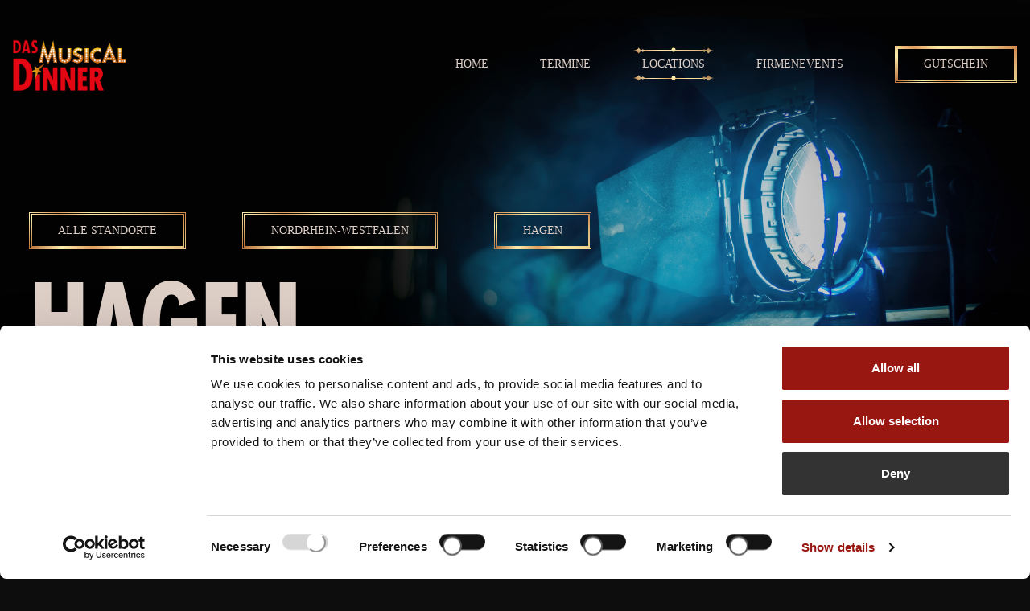

--- FILE ---
content_type: text/html; charset=utf-8
request_url: https://www.das-musical-dinner.de/locations/hagen
body_size: 7473
content:
<!DOCTYPE html>
<html lang="de">
<head>

<meta charset="utf-8">
<!-- 
	This website is powered by TYPO3 - inspiring people to share!
	TYPO3 is a free open source Content Management Framework initially created by Kasper Skaarhoj and licensed under GNU/GPL.
	TYPO3 is copyright 1998-2026 of Kasper Skaarhoj. Extensions are copyright of their respective owners.
	Information and contribution at https://typo3.org/
-->



<title>Das Musical Dinner Hagen</title>
<meta name="generator" content="TYPO3 CMS">
<meta name="description" content="Das Musical Dinner Hagen: Musikalisch hohes Niveau ✓ talentierte Bühnenkünstler ✓ erlesene Menüauswahl ✓ Sichern Sie sich noch heute Ihre Tickets für einen unvergesslichen Abend!">
<meta property="og:type" content="website">
<meta name="twitter:card" content="summary">




<script src="https://code.jquery.com/jquery-3.3.1.min.js"></script>


<meta name="format-detection" content="telephone=no"> 
          <link rel="apple-touch-icon" sizes="180x180" href="/_assets/2b493fb9b272312c8d01448bc9c10dc5/_LAYOUT/work/resources/Icon/musicaldinner/apple-touch-icon.png">
<link rel="icon" type="image/png" sizes="32x32" href="/_assets/2b493fb9b272312c8d01448bc9c10dc5/_LAYOUT/work/resources/Icon/musicaldinner/favicon-32x32.png">
<link rel="icon" type="image/png" sizes="16x16" href="/_assets/2b493fb9b272312c8d01448bc9c10dc5/_LAYOUT/work/resources/Icon/musicaldinner/favicon-16x16.png">
<link rel="manifest" href="/_assets/2b493fb9b272312c8d01448bc9c10dc5/_LAYOUT/work/resources/Icon/musicaldinner/site.webmanifest">
<link rel="shortcut icon" href="/_assets/2b493fb9b272312c8d01448bc9c10dc5/_LAYOUT/work/resources/Icon/musicaldinner/favicon.ico">
<meta name="msapplication-TileColor" content="#da532c">
<meta name="msapplication-config" content="/_assets/2b493fb9b272312c8d01448bc9c10dc5/_LAYOUT/work/resources/Icon/musicaldinner/browserconfig.xml">
<meta name="theme-color" content="#ffffff">


        <meta name="viewport" content="width=device-width, initial-scale=1" />
  <style>#CookieBox .cookie-info td </style>
<!-- Global site tag (gtag.js) - Google Ads: 981391612 -->
  <script async src="https://www.googletagmanager.com/gtag/js?id=AW-981391612"></script>
  <script>
    window.dataLayer = window.dataLayer || [];
    function gtag(){dataLayer.push(arguments);}
    gtag('js', new Date());

    gtag('config', 'AW-981391612');
  </script>
<!-- End Google Ads --> <!-- Google Tag Manager -->
  <script>(function(w,d,s,l,i){w[l]=w[l]||[];w[l].push({'gtm.start':new Date().getTime(),event:'gtm.js'});var f=d.getElementsByTagName(s)[0],j=d.createElement(s),dl=l!='dataLayer'?'&l='+l:'';j.async=true;j.src='https://www.googletagmanager.com/gtm.js?id='+i+dl;f.parentNode.insertBefore(j,f);})(window,document,'script','dataLayer','GTM-PCHWQTM4');</script>
<!-- End Google Tag Manager -->
<link rel="canonical" href="https://www.das-musical-dinner.de/locations/hagen"/>
<!--###POSTJSMARKER###-->
</head>
<body>
<!-- Google Tag Manager (noscript) --><noscript><iframe src="https://www.googletagmanager.com/ns.html?id=GTM-PCHWQTM4"height="0" width="0" style="display:none;visibility:hidden"></iframe></noscript><!-- End Google Tag Manager (noscript) -->






        <div class="base-body-wrapper-outer background ">
            <img class="mainBackgroundImage h-auto position-absolute w-100 d-block d-md-none" src="/fileadmin/user_upload/BG_1_.png" width="2520" height="1508" alt="" />
            <img class="mainBackgroundImageMobile h-auto position-absolute w-100 d-none d-md-block" src="/fileadmin/user_upload/BG_1_.png" width="2520" height="1508" alt="" />
    



<div class="base-body-wrapper-inner">
    <div class="base-header-wrapper-outer">
        <div class="base-header-wrapper-inner">
            

            

            
                    
    <div id="slide-out" class="sidenav">
        <ul class="sidenav-navi">
            
                <li>
                    <a  href="/" target="" class=" " data-target='dropdown266'><span>Home</span></a>
                </li>
            
                <li>
                    <a  href="/termine" target="" class=" " data-target='dropdown254'><span>Termine</span></a>
                </li>
            
                <li>
                    <a  href="/locations" target="" class=" active" data-target='dropdown253'><span>Locations</span></a>
                </li>
            
                <li>
                    <a  href="/firmenevents" target="" class=" " data-target='dropdown244'><span>Firmenevents</span></a>
                </li>
            
                <li>
                    <a  href="/gutschein" target="" class=" " data-target='dropdown243'><span>Gutschein</span></a>
                </li>
            
        </ul>
    </div>
    <div class="navbar-fixed">
        <nav class="header-navigation-top">
            <div class="navigation-top-container">
                <div class="logo">
                    <div class="logo-container">
                        <a href="/" class="logo-image" title="Zur Startseite">
                            <img class="lazy" src="/fileadmin/content/logo-musical-dinner.png" alt="Musical Dinner Logo">
                        </a>
                    </div>
                </div>
                <ul class="top-main show-on default-and-more">
                    
                        <li>
                            <a  href="/" target="" class=" " data-target='dropdown266'><span>Home</span></a>
                        </li>
                    
                        <li>
                            <a  href="/termine" target="" class=" " data-target='dropdown254'><span>Termine</span></a>
                        </li>
                    
                        <li>
                            <a  href="/locations" target="" class=" active" data-target='dropdown253'><span>Locations</span></a>
                        </li>
                    
                        <li>
                            <a  href="/firmenevents" target="" class=" " data-target='dropdown244'><span>Firmenevents</span></a>
                        </li>
                    
                        <li>
                            <a  href="/gutschein" target="" class=" " data-target='dropdown243'><span>Gutschein</span></a>
                        </li>
                    
                </ul>
                <div class="sidebar-main show-on large-and-less">
                    <a href="#" data-target="slide-out"
                        class="sidenav-trigger button-collapse show-on large-and-less"><i
                            class="material-icons">menu</i></a>
                </div>
            </div>
            <div class="tickets-dropdown">
                <div class="tickets-dropdown-container">
                    <div class="tickets-container-search">

                        

                        <form method="post" action='/ticket?tx_fmevents_locations%5Baction%5D=list&amp;tx_fmevents_locations%5Bcontroller%5D=termine&amp;cHash=46477d6d2c44d8bb66aaa09992161566' >

                            <div class="date-block">
                                <div class="input-field">
                                    <input type="text" name="tx_fmevents_events[radius-search][start]"  id="date-from" class="dates default-value datepicker" value="" />
                                    <label for="date-start">Zeitraum Beginn:</label>
                                </div>
                                <div class="spacer"></div>
                                <div class="input-field">
                                    <input type="text"  name="tx_fmevents_events[radius-search][until]"  id="date-until" class="dates default-value datepicker" value="" />
                                    <label for="date-until">Zeitraum Ende:</label>
                                </div>
                                <div class="spacer"></div>
                            </div>
                            <div class="date-block">
                                <div class="input-field">
                                    <input type="text"  name="tx_fmevents_events[radius-search][location]"  id="city" class="default-value" value="" />
                                    <label for="city">Ort oder PLZ:</label>
                                </div>
                                <div class="spacer"></div>
                                <div class="input-field">
                                    <button type="submit" class="btn-marker btn-black">Jetzt suchen</button>
                                </div>
                            </div>

                        </form>
                    </div>
                    <div class="tickets-container-menu">
                        <div class="menu-point">
                            <a class="btn-marker btn-black" href="/musicaldinner-gutschein">Gutschein kaufen</a>
                            <div class="menu-point">
                            </div>
                            <a class="btn-marker btn-black" href="/ticket">Tickets kaufen</a>
                        </div>

                    </div>
                </div>
            </div>
        </nav>
    </div>

<!--                            <img class="ui-datepicker-trigger" src="/typo3conf/ext/template/Resources/Public/Images/calendar-icon.svg" alt="Select date" title="Select date">-->
                
        </div>
    </div>

    <div class="base-content-wrapper-outer">
        <div class="base-content-wrapper-inner">
             
    
    

            <div id="c1373" class="frame frame-default frame-type-list frame-layout-0">
                
                
                    



                
                
                    



                
                

    
        
	<div class="tx-fm-events">
		
    <!--Templates/Locations/Show -- Musicaldinner -->
    <section class="locations-show LocationsCitiesAction">
        <div class="locations-show-navigation">
            <a class="btn-marker locations-show-marker" href="/locations">
                <span> Alle Standorte</span>
            </a>
            <a class="btn-marker locations-show-marker" href="/locations/nordrhein-westfalen">
                <span>Nordrhein-Westfalen</span>
            </a>
            <div class="btn-marker locations-show-marker">
                <span>Hagen</span>
            </div>
        </div>
        <div class="locations-show-container">
            <h1> Hagen</h1>
<div class="locations-info">
    <div class="locations-info-text">
        <div class="info-text-text">
            <p><strong>Hagen</strong> ist eine vielfältige Stadt in Nordrhein-Westfalen, die für ihre Mischung aus Natur, Kultur und Geschichte bekannt ist. Das <strong>Musical Dinner in Hagen</strong>, veranstaltet im <a href="/locations/hagen/hotel-auf-dem-kamp">Hotel Auf dem Kamp</a>, bietet den Gästen eine faszinierende Verbindung von exquisitem kulinarischem Genuss und mitreißenden Live-Musikdarbietungen. In dieser ansprechenden Kulisse genießen die Besucher ein <strong>delikates Mehr-Gänge-Menü,</strong> während begabte Künstler unvergessliche Songs und Melodien aus verschiedenen Musicals präsentieren, um eine unvergleichliche Atmosphäre zu schaffen, die Gastronomie und Unterhaltung in perfektem Einklang vereint und einen unvergesslichen Abend voller Freude und Magie verspricht.</p>
<p>Verpassen Sie nicht die Gelegenheit, dabei zu sein!</p>
<p>Sie möchten sich nicht auf einen Termin festlegen?<br> Dann unterstützen Sie unsere Künstler*innen und Gastronom*innen indem Sie einen Gutschein erwerben.</p><table class="contenttable"> 	<tbody> 		<tr> 			<td style="background-color:#981611; text-align:center; vertical-align:middle"><a href="/gutschein">Gutschein buchen</a></td> 		</tr> 	</tbody> </table>
        </div>
    </div>
    <div class="locations-info-bilder">
        <div class="carousel-container">
    <div class="images carousel carousel-slider">
        
            <div class="carousel-item">
                <img src="/fileadmin/content/Musical_Dinner/locationbilder/H/Hagen/musicaldinner-hagen-aufm-kamp-01.jpg" width="545" height="350" alt="Stimmungsvoll gedeckte Tische für das Musical Dinner Hagen auf&#039;m Kamp" title="Erleben Sie unser Musical Dinner Hagen" />
            </div>
        
    </div>
    
</div>
    </div>
</div>

        </div>
    </section>
    <section class="termin-list">
        <div class="termin-list-container locationsCitiesTemplate">
            <!--Partials/Termine/Liste-->
        
                
                    <div class="empty">Es wurden leider keine aktuellen Veranstaltungen gefunden.<br/>
    Nutzen Sie bitte die <a href="/locations">Suchfunktion</a>, um einen passenden Spielort in Ihrer Nähe zu finden.
</div>

                
            

        </div>
    </section>
    <section class="city-info">
        <div class="city-info-container">
            
        </div>
    </section>


	</div>

    


                
                    



                
                
                    



                
            </div>

        


    

            <div id="c1372" class="frame frame-default frame-type-list frame-layout-0">
                
                
                    



                
                
                    

	



                
                

    
        
	<div class="tx-fm-events">
		
    

    <section class="locations-list">
        <div class="locations-list-container">
            <h4>DAS MUSICAL DINNER IN IHRER STADT</h4>
            <div class="city-list">
                <ul>
                    
                        
                            <li class="city-liste-buchstabe">a</li>
                            
                                <li class="city-liste-city">

                                    <div class="details"><a title="zur Location " href="/locations/aachen">Musical Dinner Aachen</a></div>
                                </li>
                            
                                <li class="city-liste-city">

                                    <div class="details"><a title="zur Location " href="/locations/aalen">Musical Dinner Aalen</a></div>
                                </li>
                            
                                <li class="city-liste-city">

                                    <div class="details"><a title="zur Location " href="/locations/adelsried">Musical Dinner Adelsried</a></div>
                                </li>
                            
                                <li class="city-liste-city">

                                    <div class="details"><a title="zur Location " href="/locations/alsfeld">Musical Dinner Alsfeld</a></div>
                                </li>
                            
                                <li class="city-liste-city">

                                    <div class="details"><a title="zur Location " href="/locations/alzenau">Musical Dinner Alzenau</a></div>
                                </li>
                            
                                <li class="city-liste-city">

                                    <div class="details"><a title="zur Location " href="/locations/amberg">Musical Dinner Amberg</a></div>
                                </li>
                            
                                <li class="city-liste-city">

                                    <div class="details"><a title="zur Location " href="/locations/ansbach">Musical Dinner Ansbach</a></div>
                                </li>
                            
                                <li class="city-liste-city">

                                    <div class="details"><a title="zur Location " href="/locations/aschaffenburg">Musical Dinner Aschaffenburg</a></div>
                                </li>
                            
                                <li class="city-liste-city">

                                    <div class="details"><a title="zur Location " href="/locations/augsburg">Musical Dinner Augsburg</a></div>
                                </li>
                            
                        
                    
                        
                            <li class="city-liste-buchstabe">b</li>
                            
                                <li class="city-liste-city">

                                    <div class="details"><a title="zur Location " href="/locations/backnang">Musical Dinner Backnang</a></div>
                                </li>
                            
                                <li class="city-liste-city">

                                    <div class="details"><a title="zur Location " href="/locations/bad-duerkheim">Musical Dinner Bad Dürkheim</a></div>
                                </li>
                            
                                <li class="city-liste-city">

                                    <div class="details"><a title="zur Location " href="/locations/bad-kissingen">Musical Dinner Bad Kissingen</a></div>
                                </li>
                            
                                <li class="city-liste-city">

                                    <div class="details"><a title="zur Location " href="/locations/bad-kreuznach">Musical Dinner Bad Kreuznach</a></div>
                                </li>
                            
                                <li class="city-liste-city">

                                    <div class="details"><a title="zur Location " href="/locations/bad-mergentheim">Musical Dinner Bad Mergentheim</a></div>
                                </li>
                            
                                <li class="city-liste-city">

                                    <div class="details"><a title="zur Location " href="/locations/bad-rappenau">Musical Dinner Bad Rappenau</a></div>
                                </li>
                            
                                <li class="city-liste-city">

                                    <div class="details"><a title="zur Location " href="/locations/bad-saeckingen">Musical Dinner Bad Säckingen</a></div>
                                </li>
                            
                                <li class="city-liste-city">

                                    <div class="details"><a title="zur Location " href="/locations/berlin">Musical Dinner Berlin</a></div>
                                </li>
                            
                                <li class="city-liste-city">

                                    <div class="details"><a title="zur Location " href="/locations/bernkastel">Musical Dinner Bernkastel</a></div>
                                </li>
                            
                                <li class="city-liste-city">

                                    <div class="details"><a title="zur Location " href="/locations/bielefeld">Musical Dinner Bielefeld</a></div>
                                </li>
                            
                                <li class="city-liste-city">

                                    <div class="details"><a title="zur Location " href="/locations/bingen">Musical Dinner Bingen</a></div>
                                </li>
                            
                                <li class="city-liste-city">

                                    <div class="details"><a title="zur Location " href="/locations/boeblingen">Musical Dinner Böblingen</a></div>
                                </li>
                            
                                <li class="city-liste-city">

                                    <div class="details"><a title="zur Location " href="/locations/braunschweig">Musical Dinner Braunschweig</a></div>
                                </li>
                            
                                <li class="city-liste-city">

                                    <div class="details"><a title="zur Location " href="/locations/bremen">Musical Dinner Bremen</a></div>
                                </li>
                            
                                <li class="city-liste-city">

                                    <div class="details"><a title="zur Location " href="/locations/bremerhaven">Musical Dinner Bremerhaven</a></div>
                                </li>
                            
                                <li class="city-liste-city">

                                    <div class="details"><a title="zur Location " href="/locations/burgwedel">Musical Dinner Burgwedel</a></div>
                                </li>
                            
                        
                    
                        
                            <li class="city-liste-buchstabe">c</li>
                            
                                <li class="city-liste-city">

                                    <div class="details"><a title="zur Location " href="/locations/celle">Musical Dinner Celle</a></div>
                                </li>
                            
                                <li class="city-liste-city">

                                    <div class="details"><a title="zur Location " href="/locations/coburg">Musical Dinner Coburg</a></div>
                                </li>
                            
                                <li class="city-liste-city">

                                    <div class="details"><a title="zur Location " href="/locations/cuxhaven">Musical Dinner Cuxhaven</a></div>
                                </li>
                            
                        
                    
                        
                            <li class="city-liste-buchstabe">d</li>
                            
                                <li class="city-liste-city">

                                    <div class="details"><a title="zur Location " href="/locations/donaueschingen">Musical Dinner Donaueschingen</a></div>
                                </li>
                            
                                <li class="city-liste-city">

                                    <div class="details"><a title="zur Location " href="/locations/dortmund">Musical Dinner Dortmund</a></div>
                                </li>
                            
                                <li class="city-liste-city">

                                    <div class="details"><a title="zur Location " href="/locations/duesseldorf">Musical Dinner Düsseldorf</a></div>
                                </li>
                            
                        
                    
                        
                            <li class="city-liste-buchstabe">e</li>
                            
                                <li class="city-liste-city">

                                    <div class="details"><a title="zur Location " href="/locations/ehingen">Musical Dinner Ehingen</a></div>
                                </li>
                            
                                <li class="city-liste-city">

                                    <div class="details"><a title="zur Location " href="/locations/essen">Musical Dinner Essen</a></div>
                                </li>
                            
                        
                    
                        
                            <li class="city-liste-buchstabe">f</li>
                            
                                <li class="city-liste-city">

                                    <div class="details"><a title="zur Location " href="/locations/flensburg">Musical Dinner Flensburg</a></div>
                                </li>
                            
                                <li class="city-liste-city">

                                    <div class="details"><a title="zur Location " href="/locations/freiburg">Musical Dinner Freiburg</a></div>
                                </li>
                            
                                <li class="city-liste-city">

                                    <div class="details"><a title="zur Location " href="/locations/friedrichshafen">Musical Dinner Friedrichshafen</a></div>
                                </li>
                            
                                <li class="city-liste-city">

                                    <div class="details"><a title="zur Location " href="/locations/fritzlar">Musical Dinner Fritzlar</a></div>
                                </li>
                            
                                <li class="city-liste-city">

                                    <div class="details"><a title="zur Location " href="/locations/fulda">Musical Dinner Fulda</a></div>
                                </li>
                            
                        
                    
                        
                            <li class="city-liste-buchstabe">g</li>
                            
                                <li class="city-liste-city">

                                    <div class="details"><a title="zur Location " href="/locations/gelsenkirchen">Musical Dinner Gelsenkirchen</a></div>
                                </li>
                            
                                <li class="city-liste-city">

                                    <div class="details"><a title="zur Location " href="/locations/giessen">Musical Dinner Gießen</a></div>
                                </li>
                            
                                <li class="city-liste-city">

                                    <div class="details"><a title="zur Location " href="/locations/gifhorn">Musical Dinner Gifhorn</a></div>
                                </li>
                            
                                <li class="city-liste-city">

                                    <div class="details"><a title="zur Location " href="/locations/goslar">Musical Dinner Goslar</a></div>
                                </li>
                            
                                <li class="city-liste-city">

                                    <div class="details"><a title="zur Location " href="/locations/gottmadingen">Musical Dinner Gottmadingen</a></div>
                                </li>
                            
                                <li class="city-liste-city">

                                    <div class="details"><a title="zur Location " href="/locations/gutach">Musical Dinner Gutach</a></div>
                                </li>
                            
                        
                    
                        
                            <li class="city-liste-buchstabe">h</li>
                            
                                <li class="city-liste-city">

                                    <div class="details"><a title="zur Location " href="/locations/hagen">Musical Dinner Hagen</a></div>
                                </li>
                            
                                <li class="city-liste-city">

                                    <div class="details"><a title="zur Location " href="/locations/hamburg">Musical Dinner Hamburg</a></div>
                                </li>
                            
                                <li class="city-liste-city">

                                    <div class="details"><a title="zur Location " href="/locations/hamm">Musical Dinner Hamm</a></div>
                                </li>
                            
                                <li class="city-liste-city">

                                    <div class="details"><a title="zur Location " href="/locations/hanau">Musical Dinner Hanau</a></div>
                                </li>
                            
                                <li class="city-liste-city">

                                    <div class="details"><a title="zur Location " href="/locations/hannover">Musical Dinner Hannover</a></div>
                                </li>
                            
                                <li class="city-liste-city">

                                    <div class="details"><a title="zur Location " href="/locations/heidenheim">Musical Dinner Heidenheim</a></div>
                                </li>
                            
                                <li class="city-liste-city">

                                    <div class="details"><a title="zur Location " href="/locations/heilbronn">Musical Dinner Heilbronn</a></div>
                                </li>
                            
                                <li class="city-liste-city">

                                    <div class="details"><a title="zur Location " href="/locations/herford">Musical Dinner Herford</a></div>
                                </li>
                            
                                <li class="city-liste-city">

                                    <div class="details"><a title="zur Location " href="/locations/holzgerlingen">Musical Dinner Holzgerlingen</a></div>
                                </li>
                            
                        
                    
                        
                            <li class="city-liste-buchstabe">i</li>
                            
                                <li class="city-liste-city">

                                    <div class="details"><a title="zur Location " href="/locations/ingolstadt">Musical Dinner Ingolstadt</a></div>
                                </li>
                            
                        
                    
                        
                    
                        
                            <li class="city-liste-buchstabe">k</li>
                            
                                <li class="city-liste-city">

                                    <div class="details"><a title="zur Location " href="/locations/karlsruhe">Musical Dinner Karlsruhe</a></div>
                                </li>
                            
                                <li class="city-liste-city">

                                    <div class="details"><a title="zur Location " href="/locations/kassel">Musical Dinner Kassel</a></div>
                                </li>
                            
                                <li class="city-liste-city">

                                    <div class="details"><a title="zur Location " href="/locations/kiel">Musical Dinner Kiel</a></div>
                                </li>
                            
                                <li class="city-liste-city">

                                    <div class="details"><a title="zur Location " href="/locations/kirchheim-unter-teck">Musical Dinner Kirchheim unter Teck</a></div>
                                </li>
                            
                                <li class="city-liste-city">

                                    <div class="details"><a title="zur Location " href="/locations/kirchhundem">Musical Dinner Kirchhundem</a></div>
                                </li>
                            
                                <li class="city-liste-city">

                                    <div class="details"><a title="zur Location " href="/locations/kleve">Musical Dinner Kleve</a></div>
                                </li>
                            
                                <li class="city-liste-city">

                                    <div class="details"><a title="zur Location " href="/locations/koblenz">Musical Dinner Koblenz</a></div>
                                </li>
                            
                                <li class="city-liste-city">

                                    <div class="details"><a title="zur Location " href="/locations/koeln">Musical Dinner Köln</a></div>
                                </li>
                            
                                <li class="city-liste-city">

                                    <div class="details"><a title="zur Location " href="/locations/konstanz">Musical Dinner Konstanz</a></div>
                                </li>
                            
                                <li class="city-liste-city">

                                    <div class="details"><a title="zur Location " href="/locations/konzell">Musical Dinner Konzell</a></div>
                                </li>
                            
                                <li class="city-liste-city">

                                    <div class="details"><a title="zur Location " href="/locations/krefeld">Musical Dinner Krefeld</a></div>
                                </li>
                            
                                <li class="city-liste-city">

                                    <div class="details"><a title="zur Location " href="/locations/kressbronn">Musical Dinner Kressbronn</a></div>
                                </li>
                            
                                <li class="city-liste-city">

                                    <div class="details"><a title="zur Location " href="/locations/kronberg">Musical Dinner Kronberg im Taunus</a></div>
                                </li>
                            
                                <li class="city-liste-city">

                                    <div class="details"><a title="zur Location " href="/locations/kuenzelsau">Musical Dinner Künzelsau</a></div>
                                </li>
                            
                        
                    
                        
                            <li class="city-liste-buchstabe">l</li>
                            
                                <li class="city-liste-city">

                                    <div class="details"><a title="zur Location " href="/locations/leverkusen">Musical Dinner Leverkusen</a></div>
                                </li>
                            
                                <li class="city-liste-city">

                                    <div class="details"><a title="zur Location " href="/locations/luebbecke">Musical Dinner Lübbecke</a></div>
                                </li>
                            
                                <li class="city-liste-city">

                                    <div class="details"><a title="zur Location " href="/locations/luebeck">Musical Dinner Lübeck</a></div>
                                </li>
                            
                                <li class="city-liste-city">

                                    <div class="details"><a title="zur Location " href="/locations/luedenscheid">Musical Dinner Lüdenscheid</a></div>
                                </li>
                            
                                <li class="city-liste-city">

                                    <div class="details"><a title="zur Location " href="/locations/ludwigsburg">Musical Dinner Ludwigsburg</a></div>
                                </li>
                            
                                <li class="city-liste-city">

                                    <div class="details"><a title="zur Location " href="/locations/lueneburg">Musical Dinner Lüneburg</a></div>
                                </li>
                            
                        
                    
                        
                            <li class="city-liste-buchstabe">m</li>
                            
                                <li class="city-liste-city">

                                    <div class="details"><a title="zur Location " href="/locations/mainz">Musical Dinner Mainz</a></div>
                                </li>
                            
                                <li class="city-liste-city">

                                    <div class="details"><a title="zur Location " href="/locations/mannheim">Musical Dinner Mannheim</a></div>
                                </li>
                            
                                <li class="city-liste-city">

                                    <div class="details"><a title="zur Location " href="/locations/meschede">Musical Dinner Meschede</a></div>
                                </li>
                            
                                <li class="city-liste-city">

                                    <div class="details"><a title="zur Location " href="/locations/metzingen">Musical Dinner Metzingen</a></div>
                                </li>
                            
                                <li class="city-liste-city">

                                    <div class="details"><a title="zur Location " href="/locations/moenchengladbach">Musical Dinner Mönchengladbach</a></div>
                                </li>
                            
                                <li class="city-liste-city">

                                    <div class="details"><a title="zur Location " href="/locations/muelheim-an-der-ruhr">Musical Dinner Mülheim an der Ruhr</a></div>
                                </li>
                            
                                <li class="city-liste-city">

                                    <div class="details"><a title="zur Location " href="/locations/muenchen">Musical Dinner München</a></div>
                                </li>
                            
                        
                    
                        
                            <li class="city-liste-buchstabe">n</li>
                            
                                <li class="city-liste-city">

                                    <div class="details"><a title="zur Location " href="/locations/neu-ulm">Musical Dinner Neu-Ulm</a></div>
                                </li>
                            
                                <li class="city-liste-city">

                                    <div class="details"><a title="zur Location " href="/locations/neumarkt-in-der-oberpfalz">Musical Dinner Neumarkt in der Oberpfalz</a></div>
                                </li>
                            
                                <li class="city-liste-city">

                                    <div class="details"><a title="zur Location " href="/locations/neumuenster">Musical Dinner Neumünster</a></div>
                                </li>
                            
                                <li class="city-liste-city">

                                    <div class="details"><a title="zur Location " href="/locations/neuss">Musical Dinner Neuss</a></div>
                                </li>
                            
                                <li class="city-liste-city">

                                    <div class="details"><a title="zur Location " href="/locations/neustadt-a-d-w">Musical Dinner Neustadt a. d. W.</a></div>
                                </li>
                            
                                <li class="city-liste-city">

                                    <div class="details"><a title="zur Location " href="/locations/noerdlingen">Musical Dinner Nördlingen</a></div>
                                </li>
                            
                                <li class="city-liste-city">

                                    <div class="details"><a title="zur Location " href="/locations/nuernberg">Musical Dinner Nürnberg</a></div>
                                </li>
                            
                        
                    
                        
                            <li class="city-liste-buchstabe">o</li>
                            
                                <li class="city-liste-city">

                                    <div class="details"><a title="zur Location " href="/locations/oberhausen">Musical Dinner Oberhausen</a></div>
                                </li>
                            
                                <li class="city-liste-city">

                                    <div class="details"><a title="zur Location " href="/locations/oberrot-marhoerdt">Musical Dinner Oberrot</a></div>
                                </li>
                            
                                <li class="city-liste-city">

                                    <div class="details"><a title="zur Location " href="/locations/oberursel">Musical Dinner Oberursel</a></div>
                                </li>
                            
                                <li class="city-liste-city">

                                    <div class="details"><a title="zur Location " href="/locations/oehringen">Musical Dinner Öhringen</a></div>
                                </li>
                            
                                <li class="city-liste-city">

                                    <div class="details"><a title="zur Location " href="/locations/oldenburg">Musical Dinner Oldenburg</a></div>
                                </li>
                            
                                <li class="city-liste-city">

                                    <div class="details"><a title="zur Location " href="/locations/oppenheim">Musical Dinner Oppenheim</a></div>
                                </li>
                            
                        
                    
                        
                            <li class="city-liste-buchstabe">p</li>
                            
                                <li class="city-liste-city">

                                    <div class="details"><a title="zur Location " href="/locations/pinneberg">Musical Dinner Pinneberg</a></div>
                                </li>
                            
                                <li class="city-liste-city">

                                    <div class="details"><a title="zur Location " href="/locations/pulheim">Musical Dinner Pulheim</a></div>
                                </li>
                            
                        
                    
                        
                    
                        
                            <li class="city-liste-buchstabe">r</li>
                            
                                <li class="city-liste-city">

                                    <div class="details"><a title="zur Location " href="/locations/ratingen">Musical Dinner Ratingen</a></div>
                                </li>
                            
                                <li class="city-liste-city">

                                    <div class="details"><a title="zur Location " href="/locations/regensburg">Musical Dinner Regensburg</a></div>
                                </li>
                            
                                <li class="city-liste-city">

                                    <div class="details"><a title="zur Location " href="/locations/rostock">Musical Dinner Rostock</a></div>
                                </li>
                            
                        
                    
                        
                            <li class="city-liste-buchstabe">s</li>
                            
                                <li class="city-liste-city">

                                    <div class="details"><a title="zur Location " href="/locations/schwaebisch-hall">Musical Dinner Schwäbisch Hall</a></div>
                                </li>
                            
                                <li class="city-liste-city">

                                    <div class="details"><a title="zur Location " href="/locations/schwaigern">Musical Dinner Schwaigern</a></div>
                                </li>
                            
                                <li class="city-liste-city">

                                    <div class="details"><a title="zur Location " href="/locations/schwerin">Musical Dinner Schwerin</a></div>
                                </li>
                            
                                <li class="city-liste-city">

                                    <div class="details"><a title="zur Location " href="/locations/schwetzingen">Musical Dinner Schwetzingen</a></div>
                                </li>
                            
                                <li class="city-liste-city">

                                    <div class="details"><a title="zur Location " href="/locations/siegburg">Musical Dinner Siegburg</a></div>
                                </li>
                            
                                <li class="city-liste-city">

                                    <div class="details"><a title="zur Location " href="/locations/siegen">Musical Dinner Siegen</a></div>
                                </li>
                            
                                <li class="city-liste-city">

                                    <div class="details"><a title="zur Location " href="/locations/stade">Musical Dinner Stade</a></div>
                                </li>
                            
                                <li class="city-liste-city">

                                    <div class="details"><a title="zur Location " href="/locations/steinheim-an-der-murr">Musical Dinner Steinheim an der Murr</a></div>
                                </li>
                            
                                <li class="city-liste-city">

                                    <div class="details"><a title="zur Location " href="/locations/stuttgart">Musical Dinner Stuttgart</a></div>
                                </li>
                            
                        
                    
                        
                            <li class="city-liste-buchstabe">t</li>
                            
                                <li class="city-liste-city">

                                    <div class="details"><a title="zur Location " href="/locations/trier">Musical Dinner Trier</a></div>
                                </li>
                            
                        
                    
                        
                            <li class="city-liste-buchstabe">u</li>
                            
                                <li class="city-liste-city">

                                    <div class="details"><a title="zur Location " href="/locations/uhldingen">Musical Dinner Uhldingen</a></div>
                                </li>
                            
                                <li class="city-liste-city">

                                    <div class="details"><a title="zur Location " href="/locations/unterschleissheim">Musical Dinner Unterschleißheim</a></div>
                                </li>
                            
                                <li class="city-liste-city">

                                    <div class="details"><a title="zur Location " href="/locations/ursberg">Musical Dinner Ursberg</a></div>
                                </li>
                            
                        
                    
                        
                    
                        
                            <li class="city-liste-buchstabe">w</li>
                            
                                <li class="city-liste-city">

                                    <div class="details"><a title="zur Location " href="/locations/walkenried">Musical Dinner Walkenried</a></div>
                                </li>
                            
                                <li class="city-liste-city">

                                    <div class="details"><a title="zur Location " href="/locations/wehrbleck">Musical Dinner Wehrbleck</a></div>
                                </li>
                            
                                <li class="city-liste-city">

                                    <div class="details"><a title="zur Location " href="/locations/weibersbrunn">Musical Dinner Weibersbrunn</a></div>
                                </li>
                            
                                <li class="city-liste-city">

                                    <div class="details"><a title="zur Location " href="/locations/weigenheim">Musical Dinner Weigenheim</a></div>
                                </li>
                            
                                <li class="city-liste-city">

                                    <div class="details"><a title="zur Location " href="/locations/welzheim">Musical Dinner Welzheim</a></div>
                                </li>
                            
                                <li class="city-liste-city">

                                    <div class="details"><a title="zur Location " href="/locations/wesel">Musical Dinner Wesel</a></div>
                                </li>
                            
                                <li class="city-liste-city">

                                    <div class="details"><a title="zur Location " href="/locations/winsen">Musical Dinner Winsen</a></div>
                                </li>
                            
                                <li class="city-liste-city">

                                    <div class="details"><a title="zur Location " href="/locations/winterberg">Musical Dinner Winterberg</a></div>
                                </li>
                            
                                <li class="city-liste-city">

                                    <div class="details"><a title="zur Location " href="/locations/wuppertal">Musical Dinner Wuppertal</a></div>
                                </li>
                            
                                <li class="city-liste-city">

                                    <div class="details"><a title="zur Location " href="/locations/wuerzburg">Musical Dinner Würzburg</a></div>
                                </li>
                            
                        
                    
                        
                    
                        
                    
                        
                            <li class="city-liste-buchstabe">z</li>
                            
                                <li class="city-liste-city">

                                    <div class="details"><a title="zur Location " href="/locations/zusmarshausen">Musical Dinner Zusmarshausen</a></div>
                                </li>
                            
                                <li class="city-liste-city">

                                    <div class="details"><a title="zur Location " href="/locations/zuzenhausen">Musical Dinner Zuzenhausen</a></div>
                                </li>
                            
                        
                    
                </ul>
            </div>
        </div>
    </section>

	</div>

    


                
                    



                
                
                    



                
            </div>

        


    

        </div>

        <footer class="base-footer-wrapper-inner">
    <ul class="footer-container">
        <li>
            © 2026 Musical Dinner
        </li>
        
            <li class="navigation-item social-item">
                <ul class="social-item-list">
                    <li>Folgen Sie uns:</li>

                    
                        <li class="navigation-item social-item">
                            <a href="https://www.instagram.com/dinnerkrimi/" target="_blank" class="link">
                                <img src="/fileadmin/content/socialicons/dinnerkrimi/instagram.png" title="instagram" alt="instagram" \>
                            </a>
                        </li>
                    
                        <li class="navigation-item social-item">
                            <a href="https://www.youtube.com/channel/UCHUQ8VLnZsxrQPzjXnbeW_w" target="_blank" class="link">
                                <img src="/fileadmin/content/socialicons/dinnerkrimi/youtube.png" title="youtube" alt="youtube" \>
                            </a>
                        </li>
                    
                        <li class="navigation-item social-item">
                            <a href="https://www.facebook.com/dinnerkrimioriginal" target="_blank" class="link">
                                <img src="/fileadmin/content/socialicons/dinnerkrimi/facebook.png" title="facebook" alt="facebook" \>
                            </a>
                        </li>
                    
                </ul>
            </li>
        
        <li class="footermenu">
            <ul class="pagesmenu">
                
                    <li class="navigation-item">
                        <a href="/agb" target="" class="
                                link
                                
                            ">
                            AGB
                        </a>
                    </li>
                
                    <li class="navigation-item">
                        <a href="/faq" target="" class="
                                link
                                
                            ">
                            FAQ
                        </a>
                    </li>
                
                    <li class="navigation-item">
                        <a href="/datenschutz" target="" class="
                                link
                                
                            ">
                            Datenschutz
                        </a>
                    </li>
                
                    <li class="navigation-item">
                        <a href="/impressum" target="" class="
                                link
                                
                            ">
                            Impressum
                        </a>
                    </li>
                
                    <li class="navigation-item">
                        <a href="/kontakt" target="" class="
                                link
                                
                            ">
                            Kontakt
                        </a>
                    </li>
                
            </ul>
        </li>
    </ul>

</footer>
    </div>
</div>
</div>

<link rel="stylesheet" href="/typo3temp/assets/compressed/merged-3c83c8fdf509a1c973d0e42f3e188f19-09ab5cac6914ce64d3da42f633711cfb.css?1768404937" media="all">


<script src="/_assets/948410ace0dfa9ad00627133d9ca8a23/JavaScript/Powermail/Form.min.js?1724741963" defer="defer"></script>
<script src="https://cdnjs.cloudflare.com/ajax/libs/materialize/1.0.0/js/materialize.min.js"></script>
<script src="/_assets/2b493fb9b272312c8d01448bc9c10dc5/_LAYOUT/work/resources/lib/lazy-master/jquery.lazy.min.js?1640175120"></script>
<script src="/_assets/2b493fb9b272312c8d01448bc9c10dc5/_LAYOUT/work/resources/lib/lazy-master/plugins/jquery.lazy.iframe.min.js?1640175120"></script>
<script src="/_assets/2b493fb9b272312c8d01448bc9c10dc5/_LAYOUT/work/resources/js/basic.js?1761743595"></script>
<script src="/_assets/2b493fb9b272312c8d01448bc9c10dc5/_LAYOUT/work/resources/js/initial.js?1749631138"></script>
<script src="/_assets/2b493fb9b272312c8d01448bc9c10dc5/_LAYOUT/work/resources/js/jquery.flipster.js?1749631138"></script>
<script src="/_assets/2b493fb9b272312c8d01448bc9c10dc5/_LAYOUT/work/resources/js/jquery.marquee.min.js?1749631138"></script>
<script src="/_assets/2b493fb9b272312c8d01448bc9c10dc5/_LAYOUT/work/resources/lib/slick/slick.min.js?1640175120"></script>
<script src="/_assets/aafeeed29f17e1481011d5eb79d6123a/JS/Order.js?1749724708"></script>
<script src="/_assets/aafeeed29f17e1481011d5eb79d6123a/JS/lightbox.min.js?1697714453"></script>

<script src="https://maps.googleapis.com/maps/api/js?key=AIzaSyAQvIHwA5DKyFMHfciff_bau9uj3Aw9670&v=3" type="text/javascript" ></script><script>var infoPage = "/datenschutz";</script>
</body>
</html>

--- FILE ---
content_type: application/javascript
request_url: https://www.das-musical-dinner.de/_assets/2b493fb9b272312c8d01448bc9c10dc5/_LAYOUT/work/resources/js/initial.js?1749631138
body_size: 1046
content:

/* Initial functionality */

$(document).ready(function(){
    $('.sidenav').sidenav();
    $('select').formSelect();

    $('.datepicker').datepicker({
        autoClose: true,
        minDate: new Date(),
	    firstDay: 1,
        format:"dd.mm.yyyy",
        showClearBtn: true,
        i18n: {
            months: [ 'Januar', 'Februar', 'März', 'April', 'Mai', 'Juni', 'Juli', 'August', 'September', 'Oktober', 'November', 'Dezember' ],
            monthsShort: [ 'Jan', 'Feb', 'Mär', 'Apr', 'Mai', 'Jun', 'Jul', 'Aug', 'Sep', 'Okt', 'Nov', 'Dez' ],
            weekdays: [ 'Sonntag', 'Montag', 'Dienstag', 'Mittwoch', 'Donnerstag', 'Freitag', 'Samstag' ],
            weekdaysShort: [ 'So', 'Mo', 'Di', 'Mi', 'Do', 'Fr', 'Sa' ],
            weekdaysAbbrev: [ 'S', 'M', 'D', 'M', 'D', 'F', 'S' ],
            today: 'Heute',
            clear: 'Löschen',
            close: 'Zurück',
            cancel: 'Abbrechen',
        }
    });
    
    $('.base-content-wrapper-inner .lazy').Lazy();
//    $('.datepicker').on('mousedown',function(event){
//        event.preventDefault();
//    })
//    $('.dropdown-trigger').dropdown({
////        hover:true,
//    });
    $('.images').carousel({
        fullWidth: true,
        indicators: true
    });
/*
    if ($('.swiper-container').length > 0) {
        var mySwiper = new Swiper ('.swiper-container', {
            slidesPerView:4,
//            loop: true,
            lazy: true,
            spaceBetween: 10,
            breakpoints: {
                450: {
                  slidesPerView: 1
                },
               800: {
                  slidesPerView: 2
                },
                1100: {
                  slidesPerView: 3
                }
            },

            // Navigation arrows
            navigation: {
              nextEl: '.swiper-button-next',
              prevEl: '.swiper-button-prev',
            },
        });
    }
    
*/
    $('.slider-arr.next').click(function(){
         $('.images').carousel('next');
    });
    $('.slider-arr.prev').click(function(){
         $('.images').carousel('prev');
    });

    $('.tooltipped').tooltip({
        exitDelay:300
    });

    const tooltipTriggerList = document.querySelectorAll('[data-bs-toggle="tooltip"]')
    const tooltipList = [...tooltipTriggerList].map(tooltipTriggerEl => new bootstrap.Tooltip(tooltipTriggerEl))

    /*

    $('.tabs').tabs({
    });
*/

    scrollFunction();
});

--- FILE ---
content_type: image/svg+xml
request_url: https://www.das-musical-dinner.de/Resources/images/menu-arrow-right.6f239df2.svg
body_size: 1282
content:
<svg width="8" height="4" viewBox="0 0 8 4" fill="none" xmlns="http://www.w3.org/2000/svg">
<path d="M7.95624 1.90919C7.59618 1.91712 7.24338 1.80722 6.95154 1.5962C6.7199 1.42557 6.54707 1.18712 6.45701 0.913884C6.22135 1.27921 5.87629 1.56074 5.47109 1.71827C5.1196 1.58023 4.80127 1.36944 4.53696 1.09974C4.27265 0.83004 4.06834 0.507521 3.93743 0.15332C3.37405 1.09229 2.38812 1.53986 1.54931 1.77461C1.04347 1.90966 0.523404 1.98426 0 1.99684C0.529104 2.01041 1.0546 2.08818 1.56496 2.22845C2.40377 2.45693 3.3897 2.92015 3.95308 3.8466C4.08588 3.49346 4.29086 3.17191 4.55493 2.90245C4.819 2.63299 5.13636 2.42156 5.48674 2.28165C5.8911 2.44375 6.23546 2.7269 6.47266 3.0923C6.53735 2.88414 6.65363 2.69572 6.81069 2.54457C7.12549 2.24405 7.54613 2.07984 7.98128 2.0876L7.95624 1.90919Z" fill="url(#paint0_linear_605_361)"/>
<defs>
<linearGradient id="paint0_linear_605_361" x1="8.00907" y1="2.69977" x2="1.88469" y2="5.61275" gradientUnits="userSpaceOnUse">
<stop stop-color="#BB7239"/>
<stop offset="0.18" stop-color="#FCEEAE"/>
<stop offset="0.52" stop-color="#E09E5B"/>
<stop offset="0.75" stop-color="#FCE9A4"/>
<stop offset="0.83" stop-color="#F1D693"/>
<stop offset="0.92" stop-color="#E1BD7C"/>
<stop offset="1" stop-color="#D08A4A"/>
</linearGradient>
</defs>
</svg>


--- FILE ---
content_type: image/svg+xml
request_url: https://www.das-musical-dinner.de/Resources/images/Arrow-r.20d29c8b.svg
body_size: 1086
content:
<svg width="8" height="4" viewBox="0 0 8 4" fill="none" xmlns="http://www.w3.org/2000/svg">
<path d="M0.0250396 1.90919C0.385098 1.91712 0.737893 1.80722 1.02974 1.5962C1.26138 1.42557 1.43421 1.18712 1.52427 0.913884C1.75992 1.27921 2.10499 1.56074 2.51019 1.71827C2.86168 1.58023 3.18001 1.36944 3.44432 1.09974C3.70863 0.83004 3.91293 0.507521 4.04385 0.15332C4.60723 1.09229 5.59315 1.53986 6.43197 1.77461C6.93781 1.90966 7.45787 1.98426 7.98128 1.99684C7.45217 2.01041 6.92668 2.08818 6.41632 2.22845C5.5775 2.45693 4.59158 2.92015 4.0282 3.8466C3.8954 3.49346 3.69042 3.17191 3.42635 2.90245C3.16228 2.63299 2.84492 2.42156 2.49454 2.28165C2.09018 2.44375 1.74582 2.7269 1.50862 3.0923C1.44393 2.88414 1.32764 2.69572 1.17059 2.54457C0.855786 2.24405 0.435145 2.07984 2.98023e-07 2.0876L0.0250396 1.90919Z" fill="url(#paint0_linear_728_570)"/>
<defs>
<linearGradient id="paint0_linear_728_570" x1="3.99064" y1="0.15332" x2="3.99064" y2="3.8466" gradientUnits="userSpaceOnUse">
<stop stop-color="#A16C3F"/>
<stop offset="1" stop-color="#DFC28D"/>
</linearGradient>
</defs>
</svg>


--- FILE ---
content_type: image/svg+xml
request_url: https://www.das-musical-dinner.de/Resources/images/menu-arrow-left.14b07131.svg
body_size: 1285
content:
<svg width="8" height="4" viewBox="0 0 8 4" fill="none" xmlns="http://www.w3.org/2000/svg">
<path d="M7.38345 1.77461C6.54151 1.53986 5.55559 1.07977 4.99221 0.15332C4.86129 0.507521 4.65698 0.830059 4.39267 1.09976C4.12836 1.36946 3.81003 1.58023 3.45854 1.71827C3.05428 1.56055 2.71027 1.27899 2.47575 0.913884C2.38338 1.18678 2.20973 1.42487 1.9781 1.5962C1.68625 1.80722 1.33345 1.91712 0.973389 1.90919V2.0876C1.40853 2.07984 1.82918 2.24405 2.14398 2.54457C2.30094 2.69638 2.4181 2.88449 2.48514 3.0923C2.72121 2.72712 3.06451 2.44394 3.46793 2.28165C3.81831 2.42156 4.13567 2.63299 4.39974 2.90245C4.66381 3.17191 4.86879 3.49346 5.00159 3.8466C5.56498 2.90763 6.5509 2.45693 7.39284 2.22845C7.89705 2.08938 8.41619 2.01162 8.93902 1.99684C8.41349 1.98508 7.89125 1.91047 7.38345 1.77461Z" fill="url(#paint0_linear_605_365)"/>
<defs>
<linearGradient id="paint0_linear_605_365" x1="8.96676" y1="2.69977" x2="2.84996" y2="5.60344" gradientUnits="userSpaceOnUse">
<stop stop-color="#BB7239"/>
<stop offset="0.18" stop-color="#FCEEAE"/>
<stop offset="0.52" stop-color="#E09E5B"/>
<stop offset="0.75" stop-color="#FCE9A4"/>
<stop offset="0.83" stop-color="#F1D693"/>
<stop offset="0.92" stop-color="#E1BD7C"/>
<stop offset="1" stop-color="#D08A4A"/>
</linearGradient>
</defs>
</svg>


--- FILE ---
content_type: image/svg+xml
request_url: https://www.das-musical-dinner.de/Resources/images/Arrow-l.d8ffd49f.svg
body_size: 1056
content:
<svg width="8" height="4" viewBox="0 0 8 4" fill="none" xmlns="http://www.w3.org/2000/svg">
<path d="M7.95624 1.90919C7.59618 1.91712 7.24338 1.80722 6.95154 1.5962C6.7199 1.42557 6.54707 1.18712 6.45701 0.913884C6.22135 1.27921 5.87629 1.56074 5.47109 1.71827C5.1196 1.58023 4.80127 1.36944 4.53696 1.09974C4.27265 0.83004 4.06834 0.507521 3.93743 0.15332C3.37405 1.09229 2.38812 1.53986 1.54931 1.77461C1.04347 1.90966 0.523404 1.98426 0 1.99684C0.529104 2.01041 1.0546 2.08818 1.56496 2.22845C2.40377 2.45693 3.3897 2.92015 3.95308 3.8466C4.08588 3.49346 4.29086 3.17191 4.55493 2.90245C4.819 2.63299 5.13636 2.42156 5.48674 2.28165C5.8911 2.44375 6.23546 2.7269 6.47266 3.0923C6.53735 2.88414 6.65363 2.69572 6.81069 2.54457C7.12549 2.24405 7.54613 2.07984 7.98128 2.0876L7.95624 1.90919Z" fill="url(#paint0_linear_728_569)"/>
<defs>
<linearGradient id="paint0_linear_728_569" x1="4" y1="-4.13351e-09" x2="2.5" y2="3" gradientUnits="userSpaceOnUse">
<stop stop-color="#E6CD94"/>
<stop offset="1" stop-color="#C68D55"/>
</linearGradient>
</defs>
</svg>
